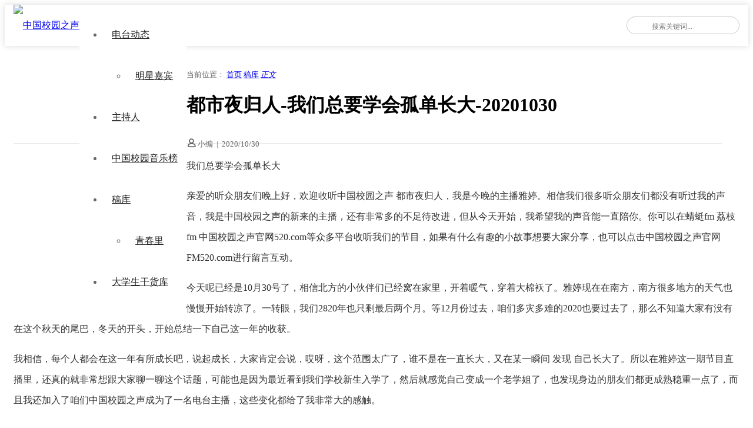

--- FILE ---
content_type: text/html; charset=UTF-8
request_url: https://fm520.com/index.php/2020/10/30/%E9%83%BD%E5%B8%82%E5%A4%9C%E5%BD%92%E4%BA%BA-%E6%88%91%E4%BB%AC%E6%80%BB%E8%A6%81%E5%AD%A6%E4%BC%9A%E5%AD%A4%E5%8D%95%E9%95%BF%E5%A4%A7-20201030/
body_size: 9782
content:
<!doctype html>
<html lang="zh-CN">

<head>
    <meta charset="UTF-8" />
    <meta name="viewport" content="width=device-width, initial-scale=1" />
    <title>都市夜归人-我们总要学会孤单长大-20201030 &#8211; 中国校园之声</title>
<meta name='robots' content='max-image-preview:large' />
<link rel='dns-prefetch' href='//www.layuicdn.com' />
<link rel='dns-prefetch' href='//at.alicdn.com' />
<link rel='dns-prefetch' href='//s.w.org' />
<link rel='stylesheet' id='wp-block-library-css'  href='https://fm520.com/wp-includes/css/dist/block-library/style.min.css?ver=5.8.12' media='all' />
<link rel='stylesheet' id='cxtheme-icon-css'  href='//at.alicdn.com/t/font_1916367_amhbhxhta7u.css?ver=1.0' media='all' />
<link rel='stylesheet' id='layui-style-css'  href='//www.layuicdn.com/layui-v2.5.6/css/layui.css?ver=2.5.6' media='all' />
<link rel='stylesheet' id='cxmulti-style-css'  href='https://fm520.com/wp-content/themes/cx-multi/style.css?ver=1768677685' media='all' />
<link rel="icon" href="https://cdn.fm520.com/fm520-com/2018/11/cropped-2018110314333951.png?x-oss-process=image%2Fquality,q_50%2Fresize,m_fill,w_32,h_32" sizes="32x32" />
<link rel="icon" href="https://cdn.fm520.com/fm520-com/2018/11/cropped-2018110314333951.png?x-oss-process=image%2Fquality,q_50%2Fresize,m_fill,w_192,h_192" sizes="192x192" />
<link rel="apple-touch-icon" href="https://cdn.fm520.com/fm520-com/2018/11/cropped-2018110314333951.png?x-oss-process=image%2Fquality,q_50%2Fresize,m_fill,w_180,h_180" />
<meta name="msapplication-TileImage" content="https://cdn.fm520.com/fm520-com/2018/11/cropped-2018110314333951.png?x-oss-process=image%2Fquality,q_50%2Fresize,m_fill,w_270,h_270" />
</head>

<body class="post-template-default single single-post postid-3306 single-format-standard wp-custom-logo">    <div class="multi-container">
        <header class="multi-header-box">
            <div class="multi-main-box">
                <div class="multi-logo-box multi-left">
                    <a href="https://fm520.com"><img src="https://cdn.fm520.com/fm520-com/2020/07/2020070120052176.png" alt="中国校园之声"></a>
                </div>
                <div class="multi-header-menu multi-left layui-hide-xs">
                    <ul class="layui-nav multi-nav-white">
                        <li class="layui-nav-item menu-item-has-children"><a href="https://fm520.com/index.php/category/chinacampusradio/">电台动态</a>
<ul class="layui-nav-child">
	<li><a href="https://fm520.com/index.php/category/superstar/">明星嘉宾</a></li>
</ul>
</li>
<li class="layui-nav-item"><a href="https://fm520.com/index.php/category/djs/">主持人</a></li>
<li class="layui-nav-item"><a href="https://fm520.com/index.php/category/zhongguoxiaoyuanyinyuebang/">中国校园音乐榜</a></li>
<li class="layui-nav-item menu-item-has-children"><a href="https://fm520.com/index.php/category/%e4%b8%ad%e5%9b%bd%e6%a0%a1%e5%9b%ad%e4%b9%8b%e5%a3%b0%e8%8a%82%e7%9b%ae%e7%a8%bf%e5%ba%93/">稿库</a>
<ul class="layui-nav-child">
	<li><a href="https://fm520.com/index.php/category/superyoung/">青春里</a></li>
</ul>
</li>
<li class="layui-nav-item"><a href="https://dxs.ganhuoku.cn">大学生干货库</a></li>
                    </ul>
                </div>
                
                <div class="multi-xs-menu multi-right layui-show-xs-inline">
                    <i class="cxthemeicon cxicon-menu multi-xsmenu-js" style="font-size: 24px;"></i>
                    <div class="multi-xs-menu-data">
                        <div class="menu-data-bg"></div>
                        <ul class="layui-nav multi-nav-white layui-nav-tree">
                            <li class="layui-nav-item menu-item-has-children"><a href="https://fm520.com/index.php/category/chinacampusradio/">电台动态</a>
<ul class="layui-nav-child">
	<li><a href="https://fm520.com/index.php/category/superstar/">明星嘉宾</a></li>
</ul>
</li>
<li class="layui-nav-item"><a href="https://fm520.com/index.php/category/djs/">主持人</a></li>
<li class="layui-nav-item"><a href="https://fm520.com/index.php/category/zhongguoxiaoyuanyinyuebang/">中国校园音乐榜</a></li>
<li class="layui-nav-item menu-item-has-children"><a href="https://fm520.com/index.php/category/%e4%b8%ad%e5%9b%bd%e6%a0%a1%e5%9b%ad%e4%b9%8b%e5%a3%b0%e8%8a%82%e7%9b%ae%e7%a8%bf%e5%ba%93/">稿库</a>
<ul class="layui-nav-child">
	<li><a href="https://fm520.com/index.php/category/superyoung/">青春里</a></li>
</ul>
</li>
<li class="layui-nav-item"><a href="https://dxs.ganhuoku.cn">大学生干货库</a></li>
                        </ul>
                    </div>
                </div>

                
                <div class="multi-header-search multi-right layui-hide-xs">
                    <form action="https://fm520.com" method="get">
                        <button class="iconfont-hd btn-search" type="submit"><i class="layui-icon layui-icon-search"></i></button>
                        <input class="top-input" name="s" type="text" autocomplete="off" placeholder="搜索关键词..." title="搜索关键词...">
                    </form>
                </div>
            </div>
        </header><!-- #masthead -->

        <div id="content" class="multi-content"><div class="multi-single-header layui-clear">
    <div class="multi-main-box">
        <div class="layui-col-md12">
            <div class="multi-breadcrimb-box">
                <i class="iconfont layui-extend-location" style="font-weight: 600;"></i> 当前位置：
                <span class="layui-breadcrumb">
                    <a href="https://fm520.com">首页</a>
                    <a href="https://fm520.com/index.php/category/%e4%b8%ad%e5%9b%bd%e6%a0%a1%e5%9b%ad%e4%b9%8b%e5%a3%b0%e8%8a%82%e7%9b%ae%e7%a8%bf%e5%ba%93/" rel="category tag">稿库</a>                    <a href="https://fm520.com/index.php/2020/10/30/%e9%83%bd%e5%b8%82%e5%a4%9c%e5%bd%92%e4%ba%ba-%e6%88%91%e4%bb%ac%e6%80%bb%e8%a6%81%e5%ad%a6%e4%bc%9a%e5%ad%a4%e5%8d%95%e9%95%bf%e5%a4%a7-20201030/"><cite>正文</cite></a>
                </span>
            </div>
        </div>
    </div>
</div>

<div id="single-page" class="multi-content-area">
    <main class="multi-main-box">
        <div class="layui-row multi-content-main">
            <div class="layui-col-md8 layui-tmargin-15px multi-single-content">
                
                <div class="layui-col-md12 multi-single-header">
                    <h1>都市夜归人-我们总要学会孤单长大-20201030</h1>                    <div class="multi-single-meta layui-clear">
                        <div class="multi-left">
                            <i class="cxthemeicon cxicon-zhanghao" style="font-weight: 600;"></i>
                            小编                            <span style="padding:0 3px;">|</span>
                            <time datetime="2020-10-30 22:00:31">2020/10/30</time>
                        </div>
                        <div class="multi-right">
                       </div> 
                                 
                            
                        </div>
                    </div>
                    <!-- .entry-meta -->
                </div>
                <div class="layui-col-md12">
                    <div class="multi-single-main">
                        <article id="post-3306" class="post-countent-data layui-text">
                            <p>我们总要学会孤单长大</p>
<p>亲爱的听众朋友们晚上好，欢迎收听中国校园之声 都市夜归人，我是今晚的主播雅婷。相信我们很多听众朋友们都没有听过我的声音，我是中国校园之声的新来的主播，还有非常多的不足待改进，但从今天开始，我希望我的声音能一直陪你。你可以在蜻蜓fm 荔枝fm 中国校园之声官网520.com等众多平台收听我们的节目，如果有什么有趣的小故事想要大家分享，也可以点击中国校园之声官网FM520.com进行留言互动。</p>
<p>今天呢已经是10月30号了，相信北方的小伙伴们已经窝在家里，开着暖气，穿着大棉袄了。雅婷现在在南方，南方很多地方的天气也慢慢开始转凉了。一转眼，我们2820年也只剩最后两个月。等12月份过去，咱们多灾多难的2020也要过去了，那么不知道大家有没有在这个秋天的尾巴，冬天的开头，开始总结一下自己这一年的收获。</p>
<p>我相信，每个人都会在这一年有所成长吧，说起成长，大家肯定会说，哎呀，这个范围太广了，谁不是在一直长大，又在某一瞬间 发现 自己长大了。所以在雅婷这一期节目直播里，还真的就非常想跟大家聊一聊这个话题，可能也是因为最近看到我们学校新生入学了，然后就感觉自己变成一个老学姐了，也发现身边的朋友们都更成熟稳重一点了，而且我还加入了咱们中国校园之声成为了一名电台主播，这些变化都给了我非常大的感触。</p>
<p>不管在那个年龄阶段，生活给你带来的经历和考验会让你无时无刻不在成长着，所以这个词也是伴随着我们整个人生 在不断增加生命的厚度。因为我们是中国校园之声，所以也有很多的听众来自我们大学生。那大家有没有觉得，特别是成年之后，发现自己瞬间长大了。前不久有一个很火的剧：很多小伙伴肯定也追过，叫《以家人之名》，然后里面有一句话：“我听说，人本身就一瞬间长大的，别人都不知道，只有你知道的一瞬间。”</p>
<p>&nbsp;</p>
<p>虽然我们已经走过了非常多个春夏秋冬，但2020年注定是一个不平凡的一年，发生的这些事也会让人印象深刻。</p>
<p>有人定在正月结婚，酒席礼服全定好了，最后却不得不取消；我看到朋友圈一条大四学姐发的消息，她说 她开开心心地离开学校，衣服都没收起来，以为很快能再回来，却没想到硬是等到毕业也没能回去，连毕业照也没有拍。一对异地恋人，因为太久没能见面，只能放手离开；有人留学回家过年，就再也没走成；有人丢了工作，有人失去至亲。大起大落之间，一晃眼今年就只剩两个月了。时间如洪水猛兽，推着人不管不顾地往前走。尤其是今年，时间的仓促感没给任何人反应的机会。我不知道正在收听节目的小伙伴们，有没有经历这些大起大落。但从小到大，每天都有故事发生，在发生了这么这么多事情之后，经历了一次次离别和相聚，在你心里的某个角落是不是变得更加坚强又或者脆弱。</p>
<p>&nbsp;</p>
<p>我记得小时候，我最讨厌的地方就是医院，最讨厌的事情就是拔牙，到了一定要拔掉牙齿的是时候，我每次都瞒着我爸妈，所以现在的牙齿长得不齐。还有一次拔牙到了医院门口，我妈在挂号，我转身就跑回家。想想也是非常傻气又好笑，我每次因为害怕拔牙怕打针哭哭啼啼地，妈妈安慰道：“忍一下就过去了，如果你不哭，待会给你买冰淇淋吃”，后来，我每次拔牙都会有一个2块钱的冰淇淋，这是我家楼下小卖部的最高规格的冰淇淋，来之不易，又是痛并快乐着。</p>
<p>我到现在还是很害怕医院消毒水的味道，但是我会陪妈妈去医院看病，总是拉着她的手走在前面，挂号、排队、拿药这些事都是自己做，而让妈妈坐在椅子上休息。妈妈抱怨看病太贵，一次要花好几百，我安慰她说：“身体健康最重要，等我挣钱了，这点钱没什么，待会我们再去超市多买两个你喜欢的菜回家吃吧！”</p>
<p>&nbsp;</p>
<p>小时候想快点长大，这样就可以拥有大人的自由；上大学时又希望自己回到童年，这样就可以保持孩童的简单，不用去面对这个现实的世界；</p>
<p>但不知道从什么时候开始我只希望自己可以成长得快些再快些，要赶在父母逐渐老去前变成可以让他们放心依靠的顶梁。即使我总是装作一个成熟的大人，但在某些时候，我发现自己还不能支撑起这个家。越长大发现自己会更加意家人的想法，昨天我接到我妈一个电话，突然想起来，已经很久没跟我妈打过电话了，小时候打电话会抱怨一些小事情，更长大一点打的电话就也是报喜不报忧，我妈问我吃了没，我没吃也会说吃过了。我妈问我最近忙吗? 很忙也会说不忙，因为不想让他们操心。我相信肯定不止我一个人这样做。大家上一次打电话给父母是在什么时候?可能一星期前，也可能一个月前， 我想说，不管多忙，都抽出一两分钟给他们打个电话，因为不管离家多远， 这一路上，家人永远是你可以停靠的避风港，有时间多关心一下他们，因为他们很牵挂你。</p>
<p>大家都说：长大以后，糟心事很多，白天的理性总是在夜晚就翻了船，不知道从什么时候开始，我们都默默遵守着这种定律，开始了 &#8221; 人前没心没肺，人后默默掉眼泪 &#8221; 的生活。我听过一句话，成年人的情绪有一种定律，发泄要看时间、场合、性价比。或许我们都曾努力地想要成为那个别人心中合格的大人，所以慢慢学会在想哭的时候忍着，在难过的时候憋着。不知道从什么时候起，夜晚和棉被成了一个成年人唯一的安慰，那个曾经跌倒了看见妈妈会哭得更大声的小孩，也学会自己拍拍裤腿，匆匆赶路。</p>
<p>你会在这些至暗时刻忍不住伤心落泪，但是永远不会把不开心和苦恼挂在白天，展现在所有人的面前，这就是长大的无奈。年岁越渐长越发现，得偿所愿和出人头地是世界上最难的两件事，而我们开始习惯并接纳自己的不完美。以前总是一腔热血，没头没脑往前冲，现在往前冲的时候也会慢下脚步，看清方向。</p>
<p>我有一个非常爱发朋友圈动态的朋友，她一天至少要发两条，而且每次都是美食、有趣的段子，一些很令人开心的东西，但最近已经很久没看到她了。我问她：每次看你朋友圈就很开心，最近怎么没发了。她说：我其实没有那么快乐，朋友圈是给别人看的。剪头发、整理东西、发一堆朋友圈、吃撑自己、安静地看一个人的电影… 也都成了我长大后不快乐的发泄方式。最难过那天，连哭都是奢侈的，长大后的崩溃仅自己可见。我们也学着慢慢释怀，期盼未来的自己能更好，要担心家人的情绪。无数个人长大后的人都要独自挺过失恋、失业、没钱这些事儿，无论怎样，我们终将成为一个百毒不侵的大人。</p>
<p>生活就是如此，我们总避免不了失望和失去，是不是也有扛不过去的错觉，是不是也有想放弃的时候 但总要一个人慢慢长大。你要学会自己哄自己，不要钻牛角尖，不要执迷不悟，试着放下，学会淡忘，此路不通，其实是有更好的在等着你。后来你发现，时间会带走纠结，带走忧伤，带走曾经以为天大的事情，再难的坎儿，也终究会过去。</p>
<p>2020年就剩最后两个月了，年初许的愿还没来得及实现，减肥的计划还没开始实施，2020年就又快翻页了。希望在2020年慌乱而仓促的最后两个月，你能抓住眼前的幸福，能体会平安健康的快乐，能完成未完成的愿望，能见见一直想见但没见的人，能放下那些失去的和让你痛苦的，能珍惜此刻仍然拥有的。“希望你在成为井井有条的大人的时候，拥有很多开心的，一塌糊涂的回忆。”</p>
<p>人总会一瞬间长大或许意味着离别、成长、责任，无论如何，成长是必须面对的事情。你要长大，要坚强，要站起来保护你想保护的一切。</p>
<p>今晚的都市夜归人也已经快到尾声了，但雅婷还有很多话题想跟大家一起聊一聊，那就留到下周五晚上10点吧，最近我们国内新冠疫情又有新增的病例，所以大家不能放松警惕，一定要做好个人的防护工作，减少出门，然后平平安安，收听我们的电台。那，最后一首歌送给大家，祝大家晚安，好梦。</p>
                        </article>
                        <div class="cxtheme-view-share">
                            <div class="bottom-single-data">
                                <div class="layui-btn-container">
                                    <button class="layui-btn layui-btn-radius layui-btn-danger cxbtn-postlive cxajax-action-js " data-action="cxajax_postlive" data-postid="3306">
                                        <i class="cxthemeicon cxicon-icon-xiangqu" style="font-weight: bold;font-size: 14px;"></i>
                                        <i class="cxthemeicon cxicon-icon-xiangqufill" style="font-weight: bold;font-size: 14px;"></i>
                                        <span>0人喜欢</span>
                                    </button>
                                    <!--
                                    <button class="layui-btn layui-btn-radius layui-btn-normal">分享给朋友</button>
                                    -->
                                </div>
                            </div>
                            <p class="cxtheme-ycdesc-text">中国校园之声，青春的声音，我们一起聆听！</p>
                        </div>
                    </div>
                </div><!-- col.md12 -->

                
            </div>

            <div class="layui-col-md4 layui-ms-type multi-single-sidebar" id="float-sidebar">
    <div class="layui-col-md12 layui-tmargin-15px">
                    </div>
</div>
        </div>

    </main><!-- #main -->

        <div class="layui-row multi-xgpost-box">
        <div class="multi-main-box">
            <div class="multi-main-title">
                <h2>相关文章</h2>
                <i class="cxthemeicon cxicon-hot" style="color: #f66;margin-left: 5px;"></i>
            </div>
            <ul class="multi-postlist layui-clear">
                <li><div class="post-archive transform-scale"><a href="https://fm520.com/index.php/2021/05/14/%e9%83%bd%e5%b8%82%e5%a4%9c%e5%bd%92%e4%ba%ba-%e8%a6%81%e5%8b%87%e6%95%a2%e7%83%ad%e7%83%88%e5%9c%b0%e7%88%b1%e4%b8%80%e4%b8%aa%e4%ba%ba-20210514/"><div class="scale-thumb-box"><div class="post-thumb-box" style="background-image: url(https://cdn.fm520.com/fm520-com/2020/11/都市夜归人-1.png);"><span class="overlay"></span></div></div></a><div class="post-meta-box"><a href="https://fm520.com/index.php/2021/05/14/%e9%83%bd%e5%b8%82%e5%a4%9c%e5%bd%92%e4%ba%ba-%e8%a6%81%e5%8b%87%e6%95%a2%e7%83%ad%e7%83%88%e5%9c%b0%e7%88%b1%e4%b8%80%e4%b8%aa%e4%ba%ba-20210514/"><h3>都市夜归人–要勇敢热烈地爱一个人–20210514</h3><div class="post-metadata"><span class="multi-left">5年前</span></div></a></div></div></li><li><div class="post-archive transform-scale"><a href="https://fm520.com/index.php/2021/05/08/%e9%83%bd%e5%b8%82%e5%a4%9c%e5%bd%92%e4%ba%ba-%e6%8b%92%e7%bb%9d%e5%86%85%e5%8d%b7-%e5%9d%9a%e6%8c%81%e8%87%aa%e6%88%91%e7%9c%9f%e7%9a%84%e5%be%88%e9%85%b7-20210507/"><div class="scale-thumb-box"><div class="post-thumb-box" style="background-image: url(https://cdn.fm520.com/fm520-com/2020/11/都市夜归人-1.png);"><span class="overlay"></span></div></div></a><div class="post-meta-box"><a href="https://fm520.com/index.php/2021/05/08/%e9%83%bd%e5%b8%82%e5%a4%9c%e5%bd%92%e4%ba%ba-%e6%8b%92%e7%bb%9d%e5%86%85%e5%8d%b7-%e5%9d%9a%e6%8c%81%e8%87%aa%e6%88%91%e7%9c%9f%e7%9a%84%e5%be%88%e9%85%b7-20210507/"><h3>都市夜归人-拒绝内卷——坚持自我真的很酷-20210507</h3><div class="post-metadata"><span class="multi-left">5年前</span></div></a></div></div></li><li><div class="post-archive transform-scale"><a href="https://fm520.com/index.php/2021/04/30/%e9%83%bd%e5%b8%82%e5%a4%9c%e5%bd%92%e4%ba%ba-%e8%b0%88%e4%b8%80%e5%9c%ba%e5%8a%bf%e5%9d%87%e5%8a%9b%e6%95%8c%e7%9a%84%e6%81%8b%e7%88%b1-20210430/"><div class="scale-thumb-box"><div class="post-thumb-box" style="background-image: url(https://cdn.fm520.com/fm520-com/2020/11/都市夜归人-1.png);"><span class="overlay"></span></div></div></a><div class="post-meta-box"><a href="https://fm520.com/index.php/2021/04/30/%e9%83%bd%e5%b8%82%e5%a4%9c%e5%bd%92%e4%ba%ba-%e8%b0%88%e4%b8%80%e5%9c%ba%e5%8a%bf%e5%9d%87%e5%8a%9b%e6%95%8c%e7%9a%84%e6%81%8b%e7%88%b1-20210430/"><h3>都市夜归人-谈一场势均力敌的恋爱-20210430</h3><div class="post-metadata"><span class="multi-left">5年前</span></div></a></div></div></li><li><div class="post-archive transform-scale"><a href="https://fm520.com/index.php/2021/04/20/%e9%83%bd%e5%b8%82%e5%a4%9c%e5%bd%92%e4%ba%ba-%e4%bd%a0%e5%b0%9d%e8%af%95%e8%bf%87%e9%99%8d%e4%bd%8e%e6%9c%9f%e5%be%85%e5%80%bc%e5%90%97-20210416/"><div class="scale-thumb-box"><div class="post-thumb-box" style="background-image: url(https://cdn.fm520.com/fm520-com/2020/11/都市夜归人-1.png);"><span class="overlay"></span></div></div></a><div class="post-meta-box"><a href="https://fm520.com/index.php/2021/04/20/%e9%83%bd%e5%b8%82%e5%a4%9c%e5%bd%92%e4%ba%ba-%e4%bd%a0%e5%b0%9d%e8%af%95%e8%bf%87%e9%99%8d%e4%bd%8e%e6%9c%9f%e5%be%85%e5%80%bc%e5%90%97-20210416/"><h3>都市夜归人-你尝试过降低期待值吗-20210416</h3><div class="post-metadata"><span class="multi-left">5年前</span></div></a></div></div></li>            </ul>
        </div>
    </div>
    </div><!-- #primary -->


	</div><!-- #content -->

	<footer class="multi-footer">
        <div class="multi-main-box">
            <div class="footer-content-box">
                <div class="aboutus_link">
                     <a href="https://fm520.com/index.php/2020/04/14/%e6%88%91%e4%bb%ac%e9%83%bd%e6%98%af%e5%a4%a7%e5%a4%a7%e5%a4%a7%e5%a4%a7%e5%ad%a6%e7%94%9f/">听友群</a>
<a href="https://jinshuju.net/f/sZixQq?x_field_1=fm520">加入我们</a>
<a href="https://school.fm520.com">高广联盟</a>
<a href="https://fm520.com/index.php/aboutus/">联系我们</a>
<a href="https://fm520.com/index.php/brands/">合作品牌</a>
                </div>
                <div class="footer-desc">
                    ©2009 - 2023 All Rights Reserved.<br>
<a href="https://beian.miit.gov.cn" target="_blank">粤ICP备18044604号</a>   <a href="http://www.beian.gov.cn/portal/registerSystemInfo?recordcode=44010602005887" target="_blank">粤公网安备44010602005887号</a>



                </div>
                <div class="footer-email-box">
                    <a href="mailto:xiaoyu@fm520.com" title="发送邮件给我们">
                        <i class="cxthemeicon cxicon-youxiang"></i>
                    </a>
                </div>
            </div>  
                    </div>
        <div class="footer-copyright">
            <div class="multi-main-box">
                <span></span>
            </div>
        </div>
	</footer><!-- #colophon -->

</div><!-- #page -->

<script src='//www.layuicdn.com/layui-v2.5.6/layui.js?ver=2.5.6' id='layui-js-js'></script>
<script id='cxmulti-js-js-extra'>
var cxtheme = {"themedir":"https:\/\/fm520.com\/wp-content\/themes\/cx-multi","ajaxurl":"https:\/\/fm520.com\/wp-admin\/admin-ajax.php"};
</script>
<script src='https://fm520.com/wp-content/themes/cx-multi/js/main.js?ver=1.3' id='cxmulti-js-js'></script>
<script src='//qzonestyle.gtimg.cn/qzone/qzact/common/share/share.js?ver=5.8.12' id='wxcs-js'></script>
	<script id="wxcs-script">
	WX_Custom_Share = function(){
		
		var xhr = null;
		var url = 'https://fm520.com/wp-admin/admin-ajax.php';
		var signature_url = window.location.href.split('#')[0];
		var formData = {
			action: 'wxcs_get_share_info',
			type: 'post',
			id: '3306',
			signature_url: signature_url
		};
		
		this.init = function(){
			if( window.XMLHttpRequest ){
				xhr = new XMLHttpRequest();
			}
			else if( window.ActiveXObject ){
				xhr = new ActiveXObject('Microsoft.XMLHTTP');
			}
			
			get_share_info();
		};
		
		function formatPostData( obj ){
			
			var arr = new Array();
			for (var attr in obj ){
				arr.push( encodeURIComponent( attr ) + '=' + encodeURIComponent( obj[attr] ) );
			}
			
			return arr.join( '&' );
		}
		
		function get_share_info(){
			
			if( xhr == null ) return;
			
			xhr.onreadystatechange = function(){
				if( xhr.readyState == 4 && xhr.status == 200 ){
					
					var data = eval('(' + xhr.responseText + ')');
					
					if( data == null ){
						return;
					}
					
					var info = {
						title: data.title,
						summary: data.desc,
						pic: data.img,
						url: data.url
					};
					
					if( formData.type == 'other' ){
						info.title = document.title;
						info.summary = location.href;
						info.url = location.href;
					}
					
					if( data.use_actual_url == true ){
						info.url = location.href;
					}

					if( data.error ){
						console.error( '自定义微信分享: ', data.error );
					}
					else if( data.appid ){
						info.WXconfig = {
							swapTitleInWX: data.swapTitleInWX,
							appId: data.appid,
							timestamp: data.timestamp,
							nonceStr: data.nonceStr,
							signature: data.signature
						};
					}
					
					setShareInfo( info );
				}
			};
			
			xhr.open( 'POST', url, true);
			xhr.setRequestHeader( 'Content-Type', 'application/x-www-form-urlencoded' );
			xhr.send( formatPostData( formData ) );
		}
	};
	
	new WX_Custom_Share().init();
	</script>
	
</body>
</html>


--- FILE ---
content_type: text/html; charset=UTF-8
request_url: https://fm520.com/wp-admin/admin-ajax.php
body_size: 261
content:

{"title":"\u90fd\u5e02\u591c\u5f52\u4eba-\u6211\u4eec\u603b\u8981\u5b66\u4f1a\u5b64\u5355\u957f\u5927-20201030 - \u4e2d\u56fd\u6821\u56ed\u4e4b\u58f0","desc":"\u6211\u4eec\u603b\u8981\u5b66\u4f1a\u5b64\u5355\u957f\u5927","url":"https:\/\/fm520.com\/index.php\/2020\/10\/30\/%e9%83%bd%e5%b8%82%e5%a4%9c%e5%bd%92%e4%ba%ba-%e6%88%91%e4%bb%ac%e6%80%bb%e8%a6%81%e5%ad%a6%e4%bc%9a%e5%ad%a4%e5%8d%95%e9%95%bf%e5%a4%a7-20201030\/","img":"https:\/\/cdn.fm520.com\/fm520-com\/2020\/04\/2020042509520841.jpg","use_actual_url":false,"swapTitleInWX":false,"appid":"wxb40833cdedec239b","nonceStr":"d5YcQdNpuQl62oHr","timestamp":1768677690,"signature":"c030084ae2bee3daba8d2fb3513d6832ee35c7c4"}